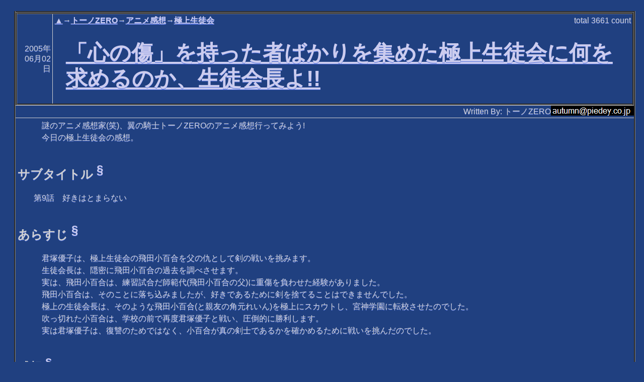

--- FILE ---
content_type: text/html; charset=utf-8
request_url: https://mag.autumn.org/Content.modf?id=20050602234213
body_size: 12918
content:
<!DOCTYPE html><html lang="ja-JP" xml:lang="ja-JP" xmlns="http://www.w3.org/1999/xhtml" xmlns:rdf="http://www.w3.org/1999/02/22-rdf-syntax-ns#" xmlns:trackback="http://madskills.com/public/xml/rss/module/trackback/" xmlns:dc="http://purl.org/dc/elements/1.1/" xmlns:v="urn:schemas-microsoft-com:vml"><head><META http-equiv="Content-Type" content="text/html; charset=utf-8"><meta http-equiv="Content-Type" content="text/html; charset=utf-8"><title>「心の傷」を持った者ばかりを集めた極上生徒会に何を求めるのか、生徒会長よ!!
             【▲→トーノZERO→アニメ感想→極上生徒会】
          </title><meta name="viewport" content="width=device-width, initial-scale=1, user-scalable=1"><link rel="stylesheet" href="themes/MagSite2.min.css"><link rel="stylesheet" href="themes/jquery.mobile.icons.min.css"><link rel="stylesheet" href="https://code.jquery.com/mobile/1.4.5/jquery.mobile.structure-1.4.5.min.css"><link rel="stylesheet" href="jqm.css"><script src="https://ajax.aspnetcdn.com/ajax/modernizr/modernizr-2.7.2.js"></script><script src="https://code.jquery.com/jquery-1.11.1.min.js"></script><script src="https://code.jquery.com/mobile/1.4.5/jquery.mobile-1.4.5.min.js"></script><script src="myscript.js"></script><link rel="alternate" type="application/rss+xml" title="RSS" href="https://mag.autumn.org/rss.aspx?s=gokujo"><link rel="icon" href="/favicon.ico" type="image/x-icon"><link rel="shortcut icon" href="/favicon.ico" type="image/x-icon"></head><body><div data-role="page"><div data-role="content"><div><table class="external" summary="main modules"><tr><td class="external"><div><table summary="a module"><tr><td class="intable"><table class="intableWithBorder" summary="module header"><tr><td class="date">2005年06月02日</td><td class="intable"><table class="intable" summary="main header"><tr><td class="intable2nd"><table class="intable" summary="sub header"><tr><td class="intableKeyword"><span class="itemListKW"><a class="itemListKWLink" href="default.modf" title="">▲</a>→<a class="itemListKWLink" href="default.modf?s=tonoz" title="">トーノZERO</a>→<a class="itemListKWLink" href="default.modf?s=anime" title="">アニメ感想</a>→<a class="itemListKWLinkLast" href="default.modf?s=gokujo" title="">極上生徒会</a></span></td><td class="intableCount">total <span class="countNumber">3661</span> count</td></tr></table></td></tr><tr><td class="intableContents"><h1 class="contentFullTitle"><a class="itemListLink" href="Content.modf?id=20050602234213">「心の傷」を持った者ばかりを集めた極上生徒会に何を求めるのか、生徒会長よ!!</a></h1></td></tr></table></td></tr></table></td></tr><tr><td class="intable"><p class="author">Written By:
        トーノZERO<img class="contact" src="text/YXV0dW1uQHBpZWRleS5jby5qcA--.png" alt="連絡先"></p></td></tr><tr><td><div><div><p>　謎のアニメ感想家(笑)、翼の騎士トーノZEROのアニメ感想行ってみよう!</p><p>　今日の極上生徒会の感想。</p><div class="spaceBetweenPara"></div><h2 id="hd54ba573">サブタイトル <a class="anchorHere" href="#hd54ba573">§</a></h2><p>第9話　好きはとまらない</p><div class="spaceBetweenPara"></div><h2 id="h289f90e2">あらすじ <a class="anchorHere" href="#h289f90e2">§</a></h2><p>　君塚優子は、極上生徒会の飛田小百合を父の仇として剣の戦いを挑みます。</p><p>　生徒会長は、隠密に飛田小百合の過去を調べさせます。</p><p>　実は、飛田小百合は、練習試合だ師範代(飛田小百合の父)に重傷を負わせた経験がありました。</p><p>　飛田小百合は、そのことに落ち込みましたが、好きであるために剣を捨てることはできませんでした。</p><p>　極上の生徒会長は、そのような飛田小百合(と親友の角元れいん)を極上にスカウトし、宮神学園に転校させたのでした。</p><p>　吹っ切れた小百合は、学校の前で再度君塚優子と戦い、圧倒的に勝利します。</p><p>　実は君塚優子は、復讐のためではなく、小百合が真の剣士であるかを確かめるために戦いを挑んだのでした。</p><div class="spaceBetweenPara"></div><h2 id="h1e86b1a8">感想 <a class="anchorHere" href="#h1e86b1a8">§</a></h2><p>　いや～、参ってしまうなぁ。</p><p>　今回は、極上生徒会の奥に潜む、抑圧された痛い過去が浮上してくる内容でした。</p><p>　こういう重苦しい隠された秘密があるだろう、とは思っていましたが、やはりありましたね。</p><p>　しかし、今回の真の見所はそこではありません。いやもちろん、本来の見所はそこなのですが。</p><p>　念のために言い添えれば、侵入者に即座に暴力をちらつかせて脅して対処しようとする暴力体質は依然として健在です。また、それと知られないように他人のプライバシーを調査して暴く極悪ぶりも健在です。</p><p>　それよりも、今回で最も気になるのは、何故に飛田小百合は極上にスカウトされねばならなかったのか、と言うことです。</p><p>　今回は、心の傷があるから極上に誘ったと受け取れる台詞があります。</p><p>　同様にスカウトされた蘭堂りのも、この条件を満たすことから考えて、おそらくは極上にスカウトする一貫した条件が「心の傷」であることが推測されます。</p><p>　では、「心の傷」を持った者ばかりを集めることに、はたしてどのような意図があるのか。そして、そのような者が集まった手段は、はたしていかなる性格を持つのか。</p><p>　後者の答えは既に示されています。特権的、高圧的、差別的、暴力的、秘密主義的な集団がこの作品には描かれています。</p><p>　では前者の答えはいったい?</p><p>　いろいろなアイデアを考えることができて、とても面白いですね。</p><div class="spaceBetweenPara"></div><h2 id="h5f84c99">今回の名台詞 <a class="anchorHere" href="#h5f84c99">§</a></h2><p>　実は本筋とは別に、嘘もみんなが信じれば真実になると言い切る角元れいんの存在もポイントが高いです。つまり、彼女は本音を伸び伸びと語ることができない存在であり、おそらくは極度に抑圧的な心の持ち主でしょう。</p><p>　次は、どのような病的な心理を見せてくれるのか、楽しみですね。</p></div></div></td></tr></table></div></td></tr><tr><td class="external"><div><table summary="a module"><tr><td class="intable"><table class="intableWithBorder" summary="module header"><tr><td class="intable"><table class="intable" summary="main header"><tr><td class="intableContents"><h2>Facebook</h2></td></tr></table></td></tr></table></td></tr><tr><td><div><iframe src="https://www.facebook.com/plugins/like.php?href=https%3a%2f%2fmag.autumn.org%2fContent.modf%3fid%3d20050602234213" scrolling="no" frameborder="0" style="border:none; width:100%; height:80px; background-color: white;"></iframe></div></td></tr></table></div></td></tr><tr><td class="external"><div><table class="nextprev" summary="next and previous contents"><tr><td class="nextPrevIntable">キーワード【
          <a class="itemListKWLink" href="default.modf" title="">▲</a>→<a class="itemListKWLink" href="default.modf?s=tonoz" title="">トーノZERO</a>→<a class="itemListKWLink" href="default.modf?s=anime" title="">アニメ感想</a>→<a class="itemListKWLinkLast" href="default.modf?s=gokujo" title="">極上生徒会</a>】
        </td></tr><tr><td class="nextPrevIntable">
          【極上生徒会】の次のコンテンツ</td></tr><tr><td class="nextPrevIntableForDeep"><table summary="next content" class="nextPrevIntable"><tr><td class="date"><it:date xmlns:it="http://www.piedey.co.jp/xmlns/modulaf/interim">2005年<br />06月<br />16日</it:date></td><td class="intable"><table class="intable" summary="refer main header"><tr><td class="intableContents" title="　謎のアニメ感想家(笑)、翼の騎士トーノZEROのアニメ感想行ってみよう!　今日の極上生徒会の感想。サブタイトル第11話　ウイニング・ファイブあらすじ　極上生徒会は、絢爛学園の生徒会と、極上の生徒会長"><a class="itemListLink" href="Content.modf?id=20050616222246">大好きだよ!　極悪な不正に極悪な不正で対抗する、悪辣集団の極上生徒会!?</a></td></tr></table></td><td class="indivisualCount"><span class="indivisual3DaysCount">3days <span class="countNumber">0</span> count</span><br><span class="indivisualTotalCount">total <span class="countNumber">3583</span> count</span></td></tr></table></td></tr><tr><td class="nextPrevIntable">
          【極上生徒会】の前のコンテンツ</td></tr><tr><td class="nextPrevIntableForDeep"><table summary="prev content" class="nextPrevIntable"><tr><td class="date"><it:date xmlns:it="http://www.piedey.co.jp/xmlns/modulaf/interim">2005年<br />05月<br />26日</it:date></td><td class="intable"><table class="intable" summary="refer main header"><tr><td class="intableContents" title="　謎のアニメ感想家(笑)、翼の騎士トーノZEROのアニメ感想行ってみよう!　今日の極上生徒会の感想。サブタイトル第8話　さらば！極上生徒会あらすじ　テストで赤点を取った者は極上生徒会を辞めるということ"><a class="itemListLink" href="Content.modf?id=20050526220818">自分たちで決めたルールに縛られて追いつめられる極上生徒会!?</a></td></tr></table></td><td class="indivisualCount"><span class="indivisual3DaysCount">3days <span class="countNumber">0</span> count</span><br><span class="indivisualTotalCount">total <span class="countNumber">4551</span> count</span></td></tr></table></td></tr></table><div data-role="controlgroup" data-type="horizontal"><a data-role="button" href="List.modf?s=gokujo" title="【極上生徒会】のコンテンツ全リストへ移動します">【極上生徒会】のコンテンツ全リスト</a><a data-role="button" href="default.modf?s=gokujo" title="【極上生徒会】の表紙へ移動します">【極上生徒会】の表紙</a></div></div></td></tr></table></div><h2>このコンテンツを書いたトーノZEROへメッセージを送る</h2><p>[<a href="toauthor.aspx?id=20050602234213">メッセージ送信フォームを利用する]</a><p>メッセージ送信フォームを利用することで、トーノZEROに対してメッセージを送ることができます。</p><p>この機能は、100%確実にトーノZEROへメッセージを伝達するものではなく、また、確実にトーノZEROよりの返事を得られるものではないことにご注意ください。</p></p><h2>このコンテンツへトラックバックするためのURL</h2><table class="tburl" summary="trackback URI"><tr><td class="tburl">https://mag.autumn.org/tb.aspx/20050602234213</td></tr></table><div class="horizontalLine"></div><div data-role="controlgroup" data-type="horizontal"><a data-role="button" href="default.modf" title="このサイトの表紙へ移動します">サイトの表紙</a><a data-role="button" href="default.modf?s=gokujo" title="【極上生徒会】の表紙へ移動します">【極上生徒会】の表紙</a><a data-role="button" href="List.modf?s=gokujo" title="【極上生徒会】のコンテンツ全リストへ移動します">【極上生徒会】のコンテンツ全リスト</a><a data-role="button" href="&#xD;&#xA;          GetList.modf?s=gokujo&#xD;&#xA;        " title="
          【極上生徒会】の入手全リストへ移動します
        ">
          【極上生徒会】の入手全リスト
        </a><a data-role="button" href="rss.aspx?s=gokujo" title="【極上生徒会】のRSS1.0形式の情報へ移動します。RSSアグリゲーター向けの情報で、人間が読むには適しません。">【極上生徒会】のRSS1.0形式の情報</a><a data-role="button" href="Kw.modf" title="このサイトの全キーワードリストへ移動します">このサイトの全キーワードリスト</a><a target="_blank" rel="nofollow" data-role="button" href="https://mag.autumn.org/Content.modf?id=20050602234213&amp;ua=PRINT&#xD;&#xA;            ">
        印刷用ページ
      </a></div><p class="author">管理者:
        トーノZERO<img class="contact" src="text/YXV0dW1uQHBpZWRleS5jby5qcA--.png" alt="連絡先"></p><p>Powered by <a href="http://www.piedey.co.jp/magsite2/">MagSite2</a> Version 0.36 (Alpha-Test) Copyright (c) 2004-2021 Pie Dey.Co.,Ltd.</p></div></div></body></html>